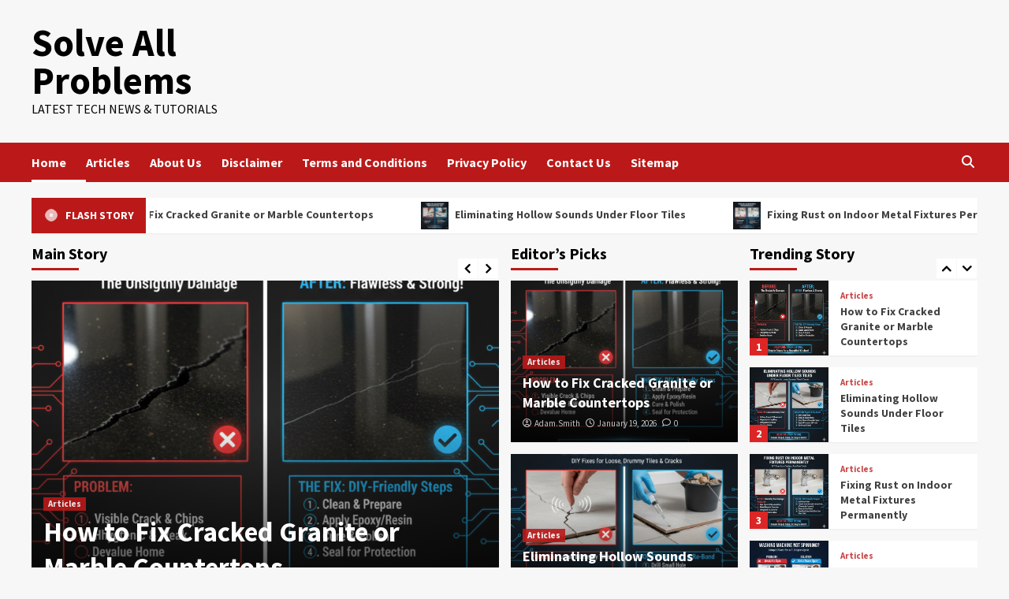

--- FILE ---
content_type: text/html; charset=UTF-8
request_url: http://solve-all-problems.info/page/106/
body_size: 9735
content:
<!doctype html><html lang="en-US"><head><meta charset="UTF-8"><meta name="viewport" content="width=device-width, initial-scale=1"><link rel="profile" href="http://gmpg.org/xfn/11"><meta name='robots' content='index, follow, max-image-preview:large, max-snippet:-1, max-video-preview:-1' /><link media="all" href="http://solve-all-problems.info/wp-content/cache/autoptimize/css/autoptimize_7ec1822ed8efc644d8131ac14518eb3a.css" rel="stylesheet"><title>Solve All Problems - Page 106 of 124 - Latest Tech News &amp; Tutorials</title><meta name="description" content="Latest Tech News &amp; Tutorials" /><link rel="canonical" href="http://solve-all-problems.info/page/106/" /><link rel="prev" href="http://solve-all-problems.info/page/105/" /><link rel="next" href="http://solve-all-problems.info/page/107/" /><meta property="og:locale" content="en_US" /><meta property="og:type" content="website" /><meta property="og:title" content="Solve All Problems" /><meta property="og:description" content="Latest Tech News &amp; Tutorials" /><meta property="og:url" content="http://solve-all-problems.info/" /><meta property="og:site_name" content="Solve All Problems" /><meta name="twitter:card" content="summary_large_image" /> <script type="application/ld+json" class="yoast-schema-graph">{"@context":"https://schema.org","@graph":[{"@type":"CollectionPage","@id":"http://solve-all-problems.info/","url":"http://solve-all-problems.info/page/106/","name":"Solve All Problems - Page 106 of 124 - Latest Tech News &amp; Tutorials","isPartOf":{"@id":"http://solve-all-problems.info/#website"},"description":"Latest Tech News &amp; Tutorials","breadcrumb":{"@id":"http://solve-all-problems.info/page/106/#breadcrumb"},"inLanguage":"en-US"},{"@type":"BreadcrumbList","@id":"http://solve-all-problems.info/page/106/#breadcrumb","itemListElement":[{"@type":"ListItem","position":1,"name":"Home"}]},{"@type":"WebSite","@id":"http://solve-all-problems.info/#website","url":"http://solve-all-problems.info/","name":"Solve All Problems","description":"Latest Tech News &amp; Tutorials","potentialAction":[{"@type":"SearchAction","target":{"@type":"EntryPoint","urlTemplate":"http://solve-all-problems.info/?s={search_term_string}"},"query-input":"required name=search_term_string"}],"inLanguage":"en-US"}]}</script> <link rel='dns-prefetch' href='//fonts.googleapis.com' /><link rel="alternate" type="application/rss+xml" title="Solve All Problems &raquo; Feed" href="http://solve-all-problems.info/feed/" /><link rel="alternate" type="application/rss+xml" title="Solve All Problems &raquo; Comments Feed" href="http://solve-all-problems.info/comments/feed/" /> <script type="text/javascript">window._wpemojiSettings = {"baseUrl":"https:\/\/s.w.org\/images\/core\/emoji\/14.0.0\/72x72\/","ext":".png","svgUrl":"https:\/\/s.w.org\/images\/core\/emoji\/14.0.0\/svg\/","svgExt":".svg","source":{"concatemoji":"https:\/\/solve-all-problems.info\/wp-includes\/js\/wp-emoji-release.min.js?ver=6.4.2"}};
/*! This file is auto-generated */
!function(i,n){var o,s,e;function c(e){try{var t={supportTests:e,timestamp:(new Date).valueOf()};sessionStorage.setItem(o,JSON.stringify(t))}catch(e){}}function p(e,t,n){e.clearRect(0,0,e.canvas.width,e.canvas.height),e.fillText(t,0,0);var t=new Uint32Array(e.getImageData(0,0,e.canvas.width,e.canvas.height).data),r=(e.clearRect(0,0,e.canvas.width,e.canvas.height),e.fillText(n,0,0),new Uint32Array(e.getImageData(0,0,e.canvas.width,e.canvas.height).data));return t.every(function(e,t){return e===r[t]})}function u(e,t,n){switch(t){case"flag":return n(e,"\ud83c\udff3\ufe0f\u200d\u26a7\ufe0f","\ud83c\udff3\ufe0f\u200b\u26a7\ufe0f")?!1:!n(e,"\ud83c\uddfa\ud83c\uddf3","\ud83c\uddfa\u200b\ud83c\uddf3")&&!n(e,"\ud83c\udff4\udb40\udc67\udb40\udc62\udb40\udc65\udb40\udc6e\udb40\udc67\udb40\udc7f","\ud83c\udff4\u200b\udb40\udc67\u200b\udb40\udc62\u200b\udb40\udc65\u200b\udb40\udc6e\u200b\udb40\udc67\u200b\udb40\udc7f");case"emoji":return!n(e,"\ud83e\udef1\ud83c\udffb\u200d\ud83e\udef2\ud83c\udfff","\ud83e\udef1\ud83c\udffb\u200b\ud83e\udef2\ud83c\udfff")}return!1}function f(e,t,n){var r="undefined"!=typeof WorkerGlobalScope&&self instanceof WorkerGlobalScope?new OffscreenCanvas(300,150):i.createElement("canvas"),a=r.getContext("2d",{willReadFrequently:!0}),o=(a.textBaseline="top",a.font="600 32px Arial",{});return e.forEach(function(e){o[e]=t(a,e,n)}),o}function t(e){var t=i.createElement("script");t.src=e,t.defer=!0,i.head.appendChild(t)}"undefined"!=typeof Promise&&(o="wpEmojiSettingsSupports",s=["flag","emoji"],n.supports={everything:!0,everythingExceptFlag:!0},e=new Promise(function(e){i.addEventListener("DOMContentLoaded",e,{once:!0})}),new Promise(function(t){var n=function(){try{var e=JSON.parse(sessionStorage.getItem(o));if("object"==typeof e&&"number"==typeof e.timestamp&&(new Date).valueOf()<e.timestamp+604800&&"object"==typeof e.supportTests)return e.supportTests}catch(e){}return null}();if(!n){if("undefined"!=typeof Worker&&"undefined"!=typeof OffscreenCanvas&&"undefined"!=typeof URL&&URL.createObjectURL&&"undefined"!=typeof Blob)try{var e="postMessage("+f.toString()+"("+[JSON.stringify(s),u.toString(),p.toString()].join(",")+"));",r=new Blob([e],{type:"text/javascript"}),a=new Worker(URL.createObjectURL(r),{name:"wpTestEmojiSupports"});return void(a.onmessage=function(e){c(n=e.data),a.terminate(),t(n)})}catch(e){}c(n=f(s,u,p))}t(n)}).then(function(e){for(var t in e)n.supports[t]=e[t],n.supports.everything=n.supports.everything&&n.supports[t],"flag"!==t&&(n.supports.everythingExceptFlag=n.supports.everythingExceptFlag&&n.supports[t]);n.supports.everythingExceptFlag=n.supports.everythingExceptFlag&&!n.supports.flag,n.DOMReady=!1,n.readyCallback=function(){n.DOMReady=!0}}).then(function(){return e}).then(function(){var e;n.supports.everything||(n.readyCallback(),(e=n.source||{}).concatemoji?t(e.concatemoji):e.wpemoji&&e.twemoji&&(t(e.twemoji),t(e.wpemoji)))}))}((window,document),window._wpemojiSettings);</script> <link rel='stylesheet' id='covernews-google-fonts-css' href='https://fonts.googleapis.com/css?family=Source%20Sans%20Pro:400,700|Lato:400,700&#038;subset=latin,latin-ext' type='text/css' media='all' /> <script type="text/javascript" src="http://solve-all-problems.info/wp-includes/js/jquery/jquery.min.js?ver=3.7.1" id="jquery-core-js"></script> <script type="text/javascript" id="jquery-js-after">jQuery(document).ready(function() {
	jQuery(".e5b2357fd6cb7573edd6e06cab413e30").click(function() {
		jQuery.post(
			"http://solve-all-problems.info/wp-admin/admin-ajax.php", {
				"action": "quick_adsense_onpost_ad_click",
				"quick_adsense_onpost_ad_index": jQuery(this).attr("data-index"),
				"quick_adsense_nonce": "5a1a5c9f0b",
			}, function(response) { }
		);
	});
});</script> <link rel="https://api.w.org/" href="http://solve-all-problems.info/wp-json/" /><link rel="EditURI" type="application/rsd+xml" title="RSD" href="http://solve-all-problems.info/xmlrpc.php?rsd" /><meta name="generator" content="WordPress 6.4.2" />  <script async src="https://www.googletagmanager.com/gtag/js?id=UA-172486747-1"></script> <script>window.dataLayer = window.dataLayer || [];
  function gtag(){dataLayer.push(arguments);}
  gtag('js', new Date());

  gtag('config', 'UA-172486747-1');</script> </head><body class="home blog paged wp-embed-responsive paged-106 hfeed default-content-layout scrollup-sticky-header aft-sticky-header aft-sticky-sidebar default aft-main-banner-slider-editors-picks-trending header-image-default align-content-left aft-and"><div id="af-preloader"><div id="loader-wrapper"><div id="loader"></div></div></div><div id="page" class="site"> <a class="skip-link screen-reader-text" href="#content">Skip to content</a><div class="header-layout-1"><header id="masthead" class="site-header"><div class="masthead-banner " data-background=""><div class="container"><div class="row"><div class="col-md-4"><div class="site-branding"><h1 class="site-title font-family-1"> <a href="http://solve-all-problems.info/" rel="home">Solve All Problems</a></h1><p class="site-description">Latest Tech News &amp; Tutorials</p></div></div><div class="col-md-8"></div></div></div></div><nav id="site-navigation" class="main-navigation"><div class="container"><div class="row"><div class="kol-12"><div class="navigation-container"><div class="main-navigation-container-items-wrapper"> <span class="toggle-menu" aria-controls="primary-menu" aria-expanded="false"> <a href="javascript:void(0)" class="aft-void-menu"> <span class="screen-reader-text">Primary Menu</span> <i class="ham"></i> </a> </span> <span class="af-mobile-site-title-wrap"><p class="site-title font-family-1"> <a href="http://solve-all-problems.info/" rel="home">Solve All Problems</a></p> </span><div class="menu main-menu"><ul id="primary-menu" class="menu"><li id="menu-item-29" class="menu-item menu-item-type-custom menu-item-object-custom current-menu-item menu-item-home menu-item-29"><a href="http://solve-all-problems.info/">Home</a></li><li id="menu-item-28" class="menu-item menu-item-type-taxonomy menu-item-object-category menu-item-28"><a href="http://solve-all-problems.info/category/articles/">Articles</a></li><li id="menu-item-22" class="menu-item menu-item-type-post_type menu-item-object-page menu-item-22"><a href="http://solve-all-problems.info/about-us/">About Us</a></li><li id="menu-item-23" class="menu-item menu-item-type-post_type menu-item-object-page menu-item-23"><a href="http://solve-all-problems.info/disclaimer/">Disclaimer</a></li><li id="menu-item-24" class="menu-item menu-item-type-post_type menu-item-object-page menu-item-24"><a href="http://solve-all-problems.info/terms-and-conditions/">Terms and Conditions</a></li><li id="menu-item-25" class="menu-item menu-item-type-post_type menu-item-object-page menu-item-privacy-policy menu-item-25"><a rel="privacy-policy" href="http://solve-all-problems.info/privacy-policy/">Privacy Policy</a></li><li id="menu-item-26" class="menu-item menu-item-type-post_type menu-item-object-page menu-item-26"><a href="http://solve-all-problems.info/contact-us/">Contact Us</a></li><li id="menu-item-27" class="menu-item menu-item-type-custom menu-item-object-custom menu-item-27"><a href="http://solve-all-problems.info/sitemap_index.xml">Sitemap</a></li></ul></div></div><div class="cart-search"><div class="af-search-wrap"><div class="search-overlay"> <a href="#" title="Search" class="search-icon"> <i class="fa fa-search"></i> </a><div class="af-search-form"><form role="search" method="get" class="search-form" action="http://solve-all-problems.info/"> <label> <span class="screen-reader-text">Search for:</span> <input type="search" class="search-field" placeholder="Search &hellip;" value="" name="s" /> </label> <input type="submit" class="search-submit" value="Search" /></form></div></div></div></div></div></div></div></div></nav></header></div><section class="af-blocks"><div class="container af-main-banner default-section-slider aft-banner-1 order-1"><div class="row"><div class="banner-exclusive-posts-wrapper clearfix"><div class="exclusive-posts"><div class="exclusive-now primary-color"><div class="alert-spinner"><div class="double-bounce1"></div><div class="double-bounce2"></div></div> <strong>Flash Story</strong></div><div class="exclusive-slides" dir="ltr"><div class='marquee flash-slide-left' data-speed='80000' data-gap='0' data-duplicated='true' data-direction='left'> <a href="http://solve-all-problems.info/2026/01/19/how-to-fix-cracked-granite-or-marble-countertops/"> <img src="http://solve-all-problems.info/wp-content/uploads/2025/12/16-150x150.png" alt="How to Fix Cracked Granite or Marble Countertops"> How to Fix Cracked Granite or Marble Countertops </a> <a href="http://solve-all-problems.info/2026/01/17/eliminating-hollow-sounds-under-floor-tiles/"> <img src="http://solve-all-problems.info/wp-content/uploads/2025/12/17-150x150.png" alt="Eliminating Hollow Sounds Under Floor Tiles"> Eliminating Hollow Sounds Under Floor Tiles </a> <a href="http://solve-all-problems.info/2026/01/14/fixing-rust-on-indoor-metal-fixtures-permanently/"> <img src="http://solve-all-problems.info/wp-content/uploads/2025/12/18-150x150.png" alt="Fixing Rust on Indoor Metal Fixtures Permanently"> Fixing Rust on Indoor Metal Fixtures Permanently </a> <a href="http://solve-all-problems.info/2026/01/12/how-to-solve-slow-washing-machine-spin-cycle-problems/"> <img src="http://solve-all-problems.info/wp-content/uploads/2025/12/19-150x150.png" alt="How to Solve Slow Washing Machine Spin Cycle Problems"> How to Solve Slow Washing Machine Spin Cycle Problems </a> <a href="http://solve-all-problems.info/2026/01/10/fixing-refrigerator-water-leakage-underneath/"> <img src="http://solve-all-problems.info/wp-content/uploads/2025/12/20-150x150.png" alt="Fixing Refrigerator Water Leakage Underneath"> Fixing Refrigerator Water Leakage Underneath </a></div></div></div></div><div class="for-main-row"><div class="main-story-wrapper col-sm-6"><h4 class="header-after1"> <span class="header-after "> Main Story </span></h4><div class="main-slider-wrapper"><div class="main-slider full-slider-mode"><figure class="slick-item"><div class="data-bg-hover data-bg-slide read-bg-img"> <a class="aft-slide-items" href="http://solve-all-problems.info/2026/01/19/how-to-fix-cracked-granite-or-marble-countertops/"> <img width="640" height="640" src="http://solve-all-problems.info/wp-content/uploads/2025/12/16.png" class="attachment-large size-large wp-post-image" alt="How to Fix Cracked Granite or Marble Countertops" decoding="async" srcset="http://solve-all-problems.info/wp-content/uploads/2025/12/16.png 1024w, http://solve-all-problems.info/wp-content/uploads/2025/12/16-300x300.png 300w, http://solve-all-problems.info/wp-content/uploads/2025/12/16-150x150.png 150w, http://solve-all-problems.info/wp-content/uploads/2025/12/16-768x768.png 768w" sizes="(max-width: 640px) 100vw, 640px" /> </a><figcaption class="slider-figcaption slider-figcaption-1"><div class="figure-categories figure-categories-bg"><ul class="cat-links"><li class="meta-category"> <a class="covernews-categories category-color-1" href="http://solve-all-problems.info/category/articles/" alt="View all posts in Articles"> Articles </a></li></ul></div><div class="title-heading"><h3 class="article-title slide-title"> <a href="http://solve-all-problems.info/2026/01/19/how-to-fix-cracked-granite-or-marble-countertops/">How to Fix Cracked Granite or Marble Countertops</a></h3></div><div class="grid-item-metadata grid-item-metadata-1"> <span class="author-links"> <span class="item-metadata posts-author"> <i class="far fa-user-circle"></i> <a href="http://solve-all-problems.info/author/adam-smith/"> Adam.Smith </a> </span> <span class="item-metadata posts-date"> <i class="far fa-clock"></i> <a href="http://solve-all-problems.info/2026/01/"> January 19, 2026 </a> </span> <span class="aft-comment-count"> <a href="http://solve-all-problems.info/2026/01/19/how-to-fix-cracked-granite-or-marble-countertops/"> <i class="far fa-comment"></i> <span class="aft-show-hover"> 0 </span> </a> </span> </span></div></figcaption></div></figure><figure class="slick-item"><div class="data-bg-hover data-bg-slide read-bg-img"> <a class="aft-slide-items" href="http://solve-all-problems.info/2026/01/17/eliminating-hollow-sounds-under-floor-tiles/"> <img width="640" height="640" src="http://solve-all-problems.info/wp-content/uploads/2025/12/17.png" class="attachment-large size-large wp-post-image" alt="Eliminating Hollow Sounds Under Floor Tiles" decoding="async" srcset="http://solve-all-problems.info/wp-content/uploads/2025/12/17.png 1024w, http://solve-all-problems.info/wp-content/uploads/2025/12/17-300x300.png 300w, http://solve-all-problems.info/wp-content/uploads/2025/12/17-150x150.png 150w, http://solve-all-problems.info/wp-content/uploads/2025/12/17-768x768.png 768w" sizes="(max-width: 640px) 100vw, 640px" /> </a><figcaption class="slider-figcaption slider-figcaption-1"><div class="figure-categories figure-categories-bg"><ul class="cat-links"><li class="meta-category"> <a class="covernews-categories category-color-1" href="http://solve-all-problems.info/category/articles/" alt="View all posts in Articles"> Articles </a></li></ul></div><div class="title-heading"><h3 class="article-title slide-title"> <a href="http://solve-all-problems.info/2026/01/17/eliminating-hollow-sounds-under-floor-tiles/">Eliminating Hollow Sounds Under Floor Tiles</a></h3></div><div class="grid-item-metadata grid-item-metadata-1"> <span class="author-links"> <span class="item-metadata posts-author"> <i class="far fa-user-circle"></i> <a href="http://solve-all-problems.info/author/adam-smith/"> Adam.Smith </a> </span> <span class="item-metadata posts-date"> <i class="far fa-clock"></i> <a href="http://solve-all-problems.info/2026/01/"> January 17, 2026 </a> </span> <span class="aft-comment-count"> <a href="http://solve-all-problems.info/2026/01/17/eliminating-hollow-sounds-under-floor-tiles/"> <i class="far fa-comment"></i> <span class="aft-show-hover"> 0 </span> </a> </span> </span></div></figcaption></div></figure><figure class="slick-item"><div class="data-bg-hover data-bg-slide read-bg-img"> <a class="aft-slide-items" href="http://solve-all-problems.info/2026/01/14/fixing-rust-on-indoor-metal-fixtures-permanently/"> <img width="640" height="640" src="http://solve-all-problems.info/wp-content/uploads/2025/12/18.png" class="attachment-large size-large wp-post-image" alt="Fixing Rust on Indoor Metal Fixtures Permanently" decoding="async" srcset="http://solve-all-problems.info/wp-content/uploads/2025/12/18.png 1024w, http://solve-all-problems.info/wp-content/uploads/2025/12/18-300x300.png 300w, http://solve-all-problems.info/wp-content/uploads/2025/12/18-150x150.png 150w, http://solve-all-problems.info/wp-content/uploads/2025/12/18-768x768.png 768w" sizes="(max-width: 640px) 100vw, 640px" /> </a><figcaption class="slider-figcaption slider-figcaption-1"><div class="figure-categories figure-categories-bg"><ul class="cat-links"><li class="meta-category"> <a class="covernews-categories category-color-1" href="http://solve-all-problems.info/category/articles/" alt="View all posts in Articles"> Articles </a></li></ul></div><div class="title-heading"><h3 class="article-title slide-title"> <a href="http://solve-all-problems.info/2026/01/14/fixing-rust-on-indoor-metal-fixtures-permanently/">Fixing Rust on Indoor Metal Fixtures Permanently</a></h3></div><div class="grid-item-metadata grid-item-metadata-1"> <span class="author-links"> <span class="item-metadata posts-author"> <i class="far fa-user-circle"></i> <a href="http://solve-all-problems.info/author/adam-smith/"> Adam.Smith </a> </span> <span class="item-metadata posts-date"> <i class="far fa-clock"></i> <a href="http://solve-all-problems.info/2026/01/"> January 14, 2026 </a> </span> <span class="aft-comment-count"> <a href="http://solve-all-problems.info/2026/01/14/fixing-rust-on-indoor-metal-fixtures-permanently/"> <i class="far fa-comment"></i> <span class="aft-show-hover"> 0 </span> </a> </span> </span></div></figcaption></div></figure><figure class="slick-item"><div class="data-bg-hover data-bg-slide read-bg-img"> <a class="aft-slide-items" href="http://solve-all-problems.info/2026/01/12/how-to-solve-slow-washing-machine-spin-cycle-problems/"> <img width="640" height="640" src="http://solve-all-problems.info/wp-content/uploads/2025/12/19.png" class="attachment-large size-large wp-post-image" alt="How to Solve Slow Washing Machine Spin Cycle Problems" decoding="async" srcset="http://solve-all-problems.info/wp-content/uploads/2025/12/19.png 1024w, http://solve-all-problems.info/wp-content/uploads/2025/12/19-300x300.png 300w, http://solve-all-problems.info/wp-content/uploads/2025/12/19-150x150.png 150w, http://solve-all-problems.info/wp-content/uploads/2025/12/19-768x768.png 768w" sizes="(max-width: 640px) 100vw, 640px" /> </a><figcaption class="slider-figcaption slider-figcaption-1"><div class="figure-categories figure-categories-bg"><ul class="cat-links"><li class="meta-category"> <a class="covernews-categories category-color-1" href="http://solve-all-problems.info/category/articles/" alt="View all posts in Articles"> Articles </a></li></ul></div><div class="title-heading"><h3 class="article-title slide-title"> <a href="http://solve-all-problems.info/2026/01/12/how-to-solve-slow-washing-machine-spin-cycle-problems/">How to Solve Slow Washing Machine Spin Cycle Problems</a></h3></div><div class="grid-item-metadata grid-item-metadata-1"> <span class="author-links"> <span class="item-metadata posts-author"> <i class="far fa-user-circle"></i> <a href="http://solve-all-problems.info/author/adam-smith/"> Adam.Smith </a> </span> <span class="item-metadata posts-date"> <i class="far fa-clock"></i> <a href="http://solve-all-problems.info/2026/01/"> January 12, 2026 </a> </span> <span class="aft-comment-count"> <a href="http://solve-all-problems.info/2026/01/12/how-to-solve-slow-washing-machine-spin-cycle-problems/"> <i class="far fa-comment"></i> <span class="aft-show-hover"> 0 </span> </a> </span> </span></div></figcaption></div></figure><figure class="slick-item"><div class="data-bg-hover data-bg-slide read-bg-img"> <a class="aft-slide-items" href="http://solve-all-problems.info/2026/01/10/fixing-refrigerator-water-leakage-underneath/"> <img width="640" height="640" src="http://solve-all-problems.info/wp-content/uploads/2025/12/20.png" class="attachment-large size-large wp-post-image" alt="Fixing Refrigerator Water Leakage Underneath" decoding="async" srcset="http://solve-all-problems.info/wp-content/uploads/2025/12/20.png 1024w, http://solve-all-problems.info/wp-content/uploads/2025/12/20-300x300.png 300w, http://solve-all-problems.info/wp-content/uploads/2025/12/20-150x150.png 150w, http://solve-all-problems.info/wp-content/uploads/2025/12/20-768x768.png 768w" sizes="(max-width: 640px) 100vw, 640px" /> </a><figcaption class="slider-figcaption slider-figcaption-1"><div class="figure-categories figure-categories-bg"><ul class="cat-links"><li class="meta-category"> <a class="covernews-categories category-color-1" href="http://solve-all-problems.info/category/articles/" alt="View all posts in Articles"> Articles </a></li></ul></div><div class="title-heading"><h3 class="article-title slide-title"> <a href="http://solve-all-problems.info/2026/01/10/fixing-refrigerator-water-leakage-underneath/">Fixing Refrigerator Water Leakage Underneath</a></h3></div><div class="grid-item-metadata grid-item-metadata-1"> <span class="author-links"> <span class="item-metadata posts-author"> <i class="far fa-user-circle"></i> <a href="http://solve-all-problems.info/author/adam-smith/"> Adam.Smith </a> </span> <span class="item-metadata posts-date"> <i class="far fa-clock"></i> <a href="http://solve-all-problems.info/2026/01/"> January 10, 2026 </a> </span> <span class="aft-comment-count"> <a href="http://solve-all-problems.info/2026/01/10/fixing-refrigerator-water-leakage-underneath/"> <i class="far fa-comment"></i> <span class="aft-show-hover"> 0 </span> </a> </span> </span></div></figcaption></div></figure></div><div class="af-main-navcontrols "></div></div></div><div class="af-main-banner-editors-picks categorized-story col-sm-3"><h4 class="header-after1"> <span class="header-after "> Editor&#8217;s Picks </span></h4><div class="featured-posts-grid i-row row"><div class="even-grid"><div class="spotlight-post" data-mh="banner-height"><figure class="featured-article"><div class="featured-article-wrapper"><div class="data-bg-hover data-bg-featured read-bg-img"> <a href="http://solve-all-problems.info/2026/01/19/how-to-fix-cracked-granite-or-marble-countertops/"> <img width="300" height="300" src="http://solve-all-problems.info/wp-content/uploads/2025/12/16-300x300.png" class="attachment-medium size-medium wp-post-image" alt="How to Fix Cracked Granite or Marble Countertops" decoding="async" srcset="http://solve-all-problems.info/wp-content/uploads/2025/12/16-300x300.png 300w, http://solve-all-problems.info/wp-content/uploads/2025/12/16-150x150.png 150w, http://solve-all-problems.info/wp-content/uploads/2025/12/16-768x768.png 768w, http://solve-all-problems.info/wp-content/uploads/2025/12/16.png 1024w" sizes="(max-width: 300px) 100vw, 300px" /> </a></div></div></figure><figcaption class="cate-fig"><div class="figure-categories figure-categories-bg"><ul class="cat-links"><li class="meta-category"> <a class="covernews-categories category-color-1" href="http://solve-all-problems.info/category/articles/" alt="View all posts in Articles"> Articles </a></li></ul></div><div class="title-heading"><h3 class="article-title article-title-2"> <a href="http://solve-all-problems.info/2026/01/19/how-to-fix-cracked-granite-or-marble-countertops/"> How to Fix Cracked Granite or Marble Countertops </a></h3></div><div class="grid-item-metadata"> <span class="author-links"> <span class="item-metadata posts-author"> <i class="far fa-user-circle"></i> <a href="http://solve-all-problems.info/author/adam-smith/"> Adam.Smith </a> </span> <span class="item-metadata posts-date"> <i class="far fa-clock"></i> <a href="http://solve-all-problems.info/2026/01/"> January 19, 2026 </a> </span> <span class="aft-comment-count"> <a href="http://solve-all-problems.info/2026/01/19/how-to-fix-cracked-granite-or-marble-countertops/"> <i class="far fa-comment"></i> <span class="aft-show-hover"> 0 </span> </a> </span> </span></div></figcaption></div></div><div class="even-grid"><div class="spotlight-post" data-mh="banner-height"><figure class="featured-article"><div class="featured-article-wrapper"><div class="data-bg-hover data-bg-featured read-bg-img"> <a href="http://solve-all-problems.info/2026/01/17/eliminating-hollow-sounds-under-floor-tiles/"> <img width="300" height="300" src="http://solve-all-problems.info/wp-content/uploads/2025/12/17-300x300.png" class="attachment-medium size-medium wp-post-image" alt="Eliminating Hollow Sounds Under Floor Tiles" decoding="async" srcset="http://solve-all-problems.info/wp-content/uploads/2025/12/17-300x300.png 300w, http://solve-all-problems.info/wp-content/uploads/2025/12/17-150x150.png 150w, http://solve-all-problems.info/wp-content/uploads/2025/12/17-768x768.png 768w, http://solve-all-problems.info/wp-content/uploads/2025/12/17.png 1024w" sizes="(max-width: 300px) 100vw, 300px" /> </a></div></div></figure><figcaption class="cate-fig"><div class="figure-categories figure-categories-bg"><ul class="cat-links"><li class="meta-category"> <a class="covernews-categories category-color-1" href="http://solve-all-problems.info/category/articles/" alt="View all posts in Articles"> Articles </a></li></ul></div><div class="title-heading"><h3 class="article-title article-title-2"> <a href="http://solve-all-problems.info/2026/01/17/eliminating-hollow-sounds-under-floor-tiles/"> Eliminating Hollow Sounds Under Floor Tiles </a></h3></div><div class="grid-item-metadata"> <span class="author-links"> <span class="item-metadata posts-author"> <i class="far fa-user-circle"></i> <a href="http://solve-all-problems.info/author/adam-smith/"> Adam.Smith </a> </span> <span class="item-metadata posts-date"> <i class="far fa-clock"></i> <a href="http://solve-all-problems.info/2026/01/"> January 17, 2026 </a> </span> <span class="aft-comment-count"> <a href="http://solve-all-problems.info/2026/01/17/eliminating-hollow-sounds-under-floor-tiles/"> <i class="far fa-comment"></i> <span class="aft-show-hover"> 0 </span> </a> </span> </span></div></figcaption></div></div></div></div><div class="trending-story col-sm-3"><h4 class="header-after1"> <span class="header-after "> Trending Story </span></h4><div class="banner-trending-posts-wrapper clearfix"><div class="trending-posts-carousel"><div class="slick-item"><figure class="carousel-image"><div class="no-gutter-col"><figure class="featured-article"><div class="featured-article-wrapper"><div class="data-bg-hover data-bg-featured read-bg-img"> <a href="http://solve-all-problems.info/2026/01/19/how-to-fix-cracked-granite-or-marble-countertops/"> <img width="150" height="150" src="http://solve-all-problems.info/wp-content/uploads/2025/12/16-150x150.png" class="attachment-thumbnail size-thumbnail wp-post-image" alt="How to Fix Cracked Granite or Marble Countertops" decoding="async" srcset="http://solve-all-problems.info/wp-content/uploads/2025/12/16-150x150.png 150w, http://solve-all-problems.info/wp-content/uploads/2025/12/16-300x300.png 300w, http://solve-all-problems.info/wp-content/uploads/2025/12/16-768x768.png 768w, http://solve-all-problems.info/wp-content/uploads/2025/12/16.png 1024w" sizes="(max-width: 150px) 100vw, 150px" /> </a></div></div> <span class="trending-no"> 1 </span></figure><figcaption><div class="figure-categories figure-categories-bg"><ul class="cat-links"><li class="meta-category"> <a class="covernews-categories category-color-1" href="http://solve-all-problems.info/category/articles/" alt="View all posts in Articles"> Articles </a></li></ul></div><div class="title-heading"><h3 class="article-title"> <a href="http://solve-all-problems.info/2026/01/19/how-to-fix-cracked-granite-or-marble-countertops/"> How to Fix Cracked Granite or Marble Countertops </a></h3></div></figcaption></div></figcaption></figure></div><div class="slick-item"><figure class="carousel-image"><div class="no-gutter-col"><figure class="featured-article"><div class="featured-article-wrapper"><div class="data-bg-hover data-bg-featured read-bg-img"> <a href="http://solve-all-problems.info/2026/01/17/eliminating-hollow-sounds-under-floor-tiles/"> <img width="150" height="150" src="http://solve-all-problems.info/wp-content/uploads/2025/12/17-150x150.png" class="attachment-thumbnail size-thumbnail wp-post-image" alt="Eliminating Hollow Sounds Under Floor Tiles" decoding="async" srcset="http://solve-all-problems.info/wp-content/uploads/2025/12/17-150x150.png 150w, http://solve-all-problems.info/wp-content/uploads/2025/12/17-300x300.png 300w, http://solve-all-problems.info/wp-content/uploads/2025/12/17-768x768.png 768w, http://solve-all-problems.info/wp-content/uploads/2025/12/17.png 1024w" sizes="(max-width: 150px) 100vw, 150px" /> </a></div></div> <span class="trending-no"> 2 </span></figure><figcaption><div class="figure-categories figure-categories-bg"><ul class="cat-links"><li class="meta-category"> <a class="covernews-categories category-color-1" href="http://solve-all-problems.info/category/articles/" alt="View all posts in Articles"> Articles </a></li></ul></div><div class="title-heading"><h3 class="article-title"> <a href="http://solve-all-problems.info/2026/01/17/eliminating-hollow-sounds-under-floor-tiles/"> Eliminating Hollow Sounds Under Floor Tiles </a></h3></div></figcaption></div></figcaption></figure></div><div class="slick-item"><figure class="carousel-image"><div class="no-gutter-col"><figure class="featured-article"><div class="featured-article-wrapper"><div class="data-bg-hover data-bg-featured read-bg-img"> <a href="http://solve-all-problems.info/2026/01/14/fixing-rust-on-indoor-metal-fixtures-permanently/"> <img width="150" height="150" src="http://solve-all-problems.info/wp-content/uploads/2025/12/18-150x150.png" class="attachment-thumbnail size-thumbnail wp-post-image" alt="Fixing Rust on Indoor Metal Fixtures Permanently" decoding="async" srcset="http://solve-all-problems.info/wp-content/uploads/2025/12/18-150x150.png 150w, http://solve-all-problems.info/wp-content/uploads/2025/12/18-300x300.png 300w, http://solve-all-problems.info/wp-content/uploads/2025/12/18-768x768.png 768w, http://solve-all-problems.info/wp-content/uploads/2025/12/18.png 1024w" sizes="(max-width: 150px) 100vw, 150px" /> </a></div></div> <span class="trending-no"> 3 </span></figure><figcaption><div class="figure-categories figure-categories-bg"><ul class="cat-links"><li class="meta-category"> <a class="covernews-categories category-color-1" href="http://solve-all-problems.info/category/articles/" alt="View all posts in Articles"> Articles </a></li></ul></div><div class="title-heading"><h3 class="article-title"> <a href="http://solve-all-problems.info/2026/01/14/fixing-rust-on-indoor-metal-fixtures-permanently/"> Fixing Rust on Indoor Metal Fixtures Permanently </a></h3></div></figcaption></div></figcaption></figure></div><div class="slick-item"><figure class="carousel-image"><div class="no-gutter-col"><figure class="featured-article"><div class="featured-article-wrapper"><div class="data-bg-hover data-bg-featured read-bg-img"> <a href="http://solve-all-problems.info/2026/01/12/how-to-solve-slow-washing-machine-spin-cycle-problems/"> <img width="150" height="150" src="http://solve-all-problems.info/wp-content/uploads/2025/12/19-150x150.png" class="attachment-thumbnail size-thumbnail wp-post-image" alt="How to Solve Slow Washing Machine Spin Cycle Problems" decoding="async" srcset="http://solve-all-problems.info/wp-content/uploads/2025/12/19-150x150.png 150w, http://solve-all-problems.info/wp-content/uploads/2025/12/19-300x300.png 300w, http://solve-all-problems.info/wp-content/uploads/2025/12/19-768x768.png 768w, http://solve-all-problems.info/wp-content/uploads/2025/12/19.png 1024w" sizes="(max-width: 150px) 100vw, 150px" /> </a></div></div> <span class="trending-no"> 4 </span></figure><figcaption><div class="figure-categories figure-categories-bg"><ul class="cat-links"><li class="meta-category"> <a class="covernews-categories category-color-1" href="http://solve-all-problems.info/category/articles/" alt="View all posts in Articles"> Articles </a></li></ul></div><div class="title-heading"><h3 class="article-title"> <a href="http://solve-all-problems.info/2026/01/12/how-to-solve-slow-washing-machine-spin-cycle-problems/"> How to Solve Slow Washing Machine Spin Cycle Problems </a></h3></div></figcaption></div></figcaption></figure></div><div class="slick-item"><figure class="carousel-image"><div class="no-gutter-col"><figure class="featured-article"><div class="featured-article-wrapper"><div class="data-bg-hover data-bg-featured read-bg-img"> <a href="http://solve-all-problems.info/2026/01/10/fixing-refrigerator-water-leakage-underneath/"> <img width="150" height="150" src="http://solve-all-problems.info/wp-content/uploads/2025/12/20-150x150.png" class="attachment-thumbnail size-thumbnail wp-post-image" alt="Fixing Refrigerator Water Leakage Underneath" decoding="async" srcset="http://solve-all-problems.info/wp-content/uploads/2025/12/20-150x150.png 150w, http://solve-all-problems.info/wp-content/uploads/2025/12/20-300x300.png 300w, http://solve-all-problems.info/wp-content/uploads/2025/12/20-768x768.png 768w, http://solve-all-problems.info/wp-content/uploads/2025/12/20.png 1024w" sizes="(max-width: 150px) 100vw, 150px" /> </a></div></div> <span class="trending-no"> 5 </span></figure><figcaption><div class="figure-categories figure-categories-bg"><ul class="cat-links"><li class="meta-category"> <a class="covernews-categories category-color-1" href="http://solve-all-problems.info/category/articles/" alt="View all posts in Articles"> Articles </a></li></ul></div><div class="title-heading"><h3 class="article-title"> <a href="http://solve-all-problems.info/2026/01/10/fixing-refrigerator-water-leakage-underneath/"> Fixing Refrigerator Water Leakage Underneath </a></h3></div></figcaption></div></figcaption></figure></div></div><div class="af-trending-navcontrols "></div></div></div></div></div></div><div class="container container-full-width"><div class="row"><div class="af-main-banner-featured-posts grid-layout"><h4 class="header-after1 "> <span class="header-after "> Featured Story </span></h4><div class="featured-posts-grid"><div class="row"><div class="col-sm-15"><div class="spotlight-post" data-mh="banner-height"><figure class="featured-article"><div class="featured-article-wrapper"><div class="data-bg-hover data-bg-featured read-bg-img"> <a href="http://solve-all-problems.info/2026/01/19/how-to-fix-cracked-granite-or-marble-countertops/"> <img width="300" height="300" src="http://solve-all-problems.info/wp-content/uploads/2025/12/16-300x300.png" class="attachment-medium size-medium wp-post-image" alt="How to Fix Cracked Granite or Marble Countertops" decoding="async" srcset="http://solve-all-problems.info/wp-content/uploads/2025/12/16-300x300.png 300w, http://solve-all-problems.info/wp-content/uploads/2025/12/16-150x150.png 150w, http://solve-all-problems.info/wp-content/uploads/2025/12/16-768x768.png 768w, http://solve-all-problems.info/wp-content/uploads/2025/12/16.png 1024w" sizes="(max-width: 300px) 100vw, 300px" /> </a></div><div class="figure-categories figure-categories-bg"><ul class="cat-links"><li class="meta-category"> <a class="covernews-categories category-color-1" href="http://solve-all-problems.info/category/articles/" alt="View all posts in Articles"> Articles </a></li></ul></div></div></figure><figcaption><div class="title-heading"><h3 class="article-title article-title-1"> <a href="http://solve-all-problems.info/2026/01/19/how-to-fix-cracked-granite-or-marble-countertops/"> How to Fix Cracked Granite or Marble Countertops </a></h3></div><div class="grid-item-metadata"> <span class="author-links"> <span class="item-metadata posts-author"> <i class="far fa-user-circle"></i> <a href="http://solve-all-problems.info/author/adam-smith/"> Adam.Smith </a> </span> <span class="item-metadata posts-date"> <i class="far fa-clock"></i> <a href="http://solve-all-problems.info/2026/01/"> January 19, 2026 </a> </span> <span class="aft-comment-count"> <a href="http://solve-all-problems.info/2026/01/19/how-to-fix-cracked-granite-or-marble-countertops/"> <i class="far fa-comment"></i> <span class="aft-show-hover"> 0 </span> </a> </span> </span></div></figcaption></div></div><div class="col-sm-15"><div class="spotlight-post" data-mh="banner-height"><figure class="featured-article"><div class="featured-article-wrapper"><div class="data-bg-hover data-bg-featured read-bg-img"> <a href="http://solve-all-problems.info/2026/01/17/eliminating-hollow-sounds-under-floor-tiles/"> <img width="300" height="300" src="http://solve-all-problems.info/wp-content/uploads/2025/12/17-300x300.png" class="attachment-medium size-medium wp-post-image" alt="Eliminating Hollow Sounds Under Floor Tiles" decoding="async" srcset="http://solve-all-problems.info/wp-content/uploads/2025/12/17-300x300.png 300w, http://solve-all-problems.info/wp-content/uploads/2025/12/17-150x150.png 150w, http://solve-all-problems.info/wp-content/uploads/2025/12/17-768x768.png 768w, http://solve-all-problems.info/wp-content/uploads/2025/12/17.png 1024w" sizes="(max-width: 300px) 100vw, 300px" /> </a></div><div class="figure-categories figure-categories-bg"><ul class="cat-links"><li class="meta-category"> <a class="covernews-categories category-color-1" href="http://solve-all-problems.info/category/articles/" alt="View all posts in Articles"> Articles </a></li></ul></div></div></figure><figcaption><div class="title-heading"><h3 class="article-title article-title-1"> <a href="http://solve-all-problems.info/2026/01/17/eliminating-hollow-sounds-under-floor-tiles/"> Eliminating Hollow Sounds Under Floor Tiles </a></h3></div><div class="grid-item-metadata"> <span class="author-links"> <span class="item-metadata posts-author"> <i class="far fa-user-circle"></i> <a href="http://solve-all-problems.info/author/adam-smith/"> Adam.Smith </a> </span> <span class="item-metadata posts-date"> <i class="far fa-clock"></i> <a href="http://solve-all-problems.info/2026/01/"> January 17, 2026 </a> </span> <span class="aft-comment-count"> <a href="http://solve-all-problems.info/2026/01/17/eliminating-hollow-sounds-under-floor-tiles/"> <i class="far fa-comment"></i> <span class="aft-show-hover"> 0 </span> </a> </span> </span></div></figcaption></div></div><div class="col-sm-15"><div class="spotlight-post" data-mh="banner-height"><figure class="featured-article"><div class="featured-article-wrapper"><div class="data-bg-hover data-bg-featured read-bg-img"> <a href="http://solve-all-problems.info/2026/01/14/fixing-rust-on-indoor-metal-fixtures-permanently/"> <img width="300" height="300" src="http://solve-all-problems.info/wp-content/uploads/2025/12/18-300x300.png" class="attachment-medium size-medium wp-post-image" alt="Fixing Rust on Indoor Metal Fixtures Permanently" decoding="async" srcset="http://solve-all-problems.info/wp-content/uploads/2025/12/18-300x300.png 300w, http://solve-all-problems.info/wp-content/uploads/2025/12/18-150x150.png 150w, http://solve-all-problems.info/wp-content/uploads/2025/12/18-768x768.png 768w, http://solve-all-problems.info/wp-content/uploads/2025/12/18.png 1024w" sizes="(max-width: 300px) 100vw, 300px" /> </a></div><div class="figure-categories figure-categories-bg"><ul class="cat-links"><li class="meta-category"> <a class="covernews-categories category-color-1" href="http://solve-all-problems.info/category/articles/" alt="View all posts in Articles"> Articles </a></li></ul></div></div></figure><figcaption><div class="title-heading"><h3 class="article-title article-title-1"> <a href="http://solve-all-problems.info/2026/01/14/fixing-rust-on-indoor-metal-fixtures-permanently/"> Fixing Rust on Indoor Metal Fixtures Permanently </a></h3></div><div class="grid-item-metadata"> <span class="author-links"> <span class="item-metadata posts-author"> <i class="far fa-user-circle"></i> <a href="http://solve-all-problems.info/author/adam-smith/"> Adam.Smith </a> </span> <span class="item-metadata posts-date"> <i class="far fa-clock"></i> <a href="http://solve-all-problems.info/2026/01/"> January 14, 2026 </a> </span> <span class="aft-comment-count"> <a href="http://solve-all-problems.info/2026/01/14/fixing-rust-on-indoor-metal-fixtures-permanently/"> <i class="far fa-comment"></i> <span class="aft-show-hover"> 0 </span> </a> </span> </span></div></figcaption></div></div><div class="col-sm-15"><div class="spotlight-post" data-mh="banner-height"><figure class="featured-article"><div class="featured-article-wrapper"><div class="data-bg-hover data-bg-featured read-bg-img"> <a href="http://solve-all-problems.info/2026/01/12/how-to-solve-slow-washing-machine-spin-cycle-problems/"> <img width="300" height="300" src="http://solve-all-problems.info/wp-content/uploads/2025/12/19-300x300.png" class="attachment-medium size-medium wp-post-image" alt="How to Solve Slow Washing Machine Spin Cycle Problems" decoding="async" srcset="http://solve-all-problems.info/wp-content/uploads/2025/12/19-300x300.png 300w, http://solve-all-problems.info/wp-content/uploads/2025/12/19-150x150.png 150w, http://solve-all-problems.info/wp-content/uploads/2025/12/19-768x768.png 768w, http://solve-all-problems.info/wp-content/uploads/2025/12/19.png 1024w" sizes="(max-width: 300px) 100vw, 300px" /> </a></div><div class="figure-categories figure-categories-bg"><ul class="cat-links"><li class="meta-category"> <a class="covernews-categories category-color-1" href="http://solve-all-problems.info/category/articles/" alt="View all posts in Articles"> Articles </a></li></ul></div></div></figure><figcaption><div class="title-heading"><h3 class="article-title article-title-1"> <a href="http://solve-all-problems.info/2026/01/12/how-to-solve-slow-washing-machine-spin-cycle-problems/"> How to Solve Slow Washing Machine Spin Cycle Problems </a></h3></div><div class="grid-item-metadata"> <span class="author-links"> <span class="item-metadata posts-author"> <i class="far fa-user-circle"></i> <a href="http://solve-all-problems.info/author/adam-smith/"> Adam.Smith </a> </span> <span class="item-metadata posts-date"> <i class="far fa-clock"></i> <a href="http://solve-all-problems.info/2026/01/"> January 12, 2026 </a> </span> <span class="aft-comment-count"> <a href="http://solve-all-problems.info/2026/01/12/how-to-solve-slow-washing-machine-spin-cycle-problems/"> <i class="far fa-comment"></i> <span class="aft-show-hover"> 0 </span> </a> </span> </span></div></figcaption></div></div><div class="col-sm-15"><div class="spotlight-post" data-mh="banner-height"><figure class="featured-article"><div class="featured-article-wrapper"><div class="data-bg-hover data-bg-featured read-bg-img"> <a href="http://solve-all-problems.info/2026/01/10/fixing-refrigerator-water-leakage-underneath/"> <img width="300" height="300" src="http://solve-all-problems.info/wp-content/uploads/2025/12/20-300x300.png" class="attachment-medium size-medium wp-post-image" alt="Fixing Refrigerator Water Leakage Underneath" decoding="async" srcset="http://solve-all-problems.info/wp-content/uploads/2025/12/20-300x300.png 300w, http://solve-all-problems.info/wp-content/uploads/2025/12/20-150x150.png 150w, http://solve-all-problems.info/wp-content/uploads/2025/12/20-768x768.png 768w, http://solve-all-problems.info/wp-content/uploads/2025/12/20.png 1024w" sizes="(max-width: 300px) 100vw, 300px" /> </a></div><div class="figure-categories figure-categories-bg"><ul class="cat-links"><li class="meta-category"> <a class="covernews-categories category-color-1" href="http://solve-all-problems.info/category/articles/" alt="View all posts in Articles"> Articles </a></li></ul></div></div></figure><figcaption><div class="title-heading"><h3 class="article-title article-title-1"> <a href="http://solve-all-problems.info/2026/01/10/fixing-refrigerator-water-leakage-underneath/"> Fixing Refrigerator Water Leakage Underneath </a></h3></div><div class="grid-item-metadata"> <span class="author-links"> <span class="item-metadata posts-author"> <i class="far fa-user-circle"></i> <a href="http://solve-all-problems.info/author/adam-smith/"> Adam.Smith </a> </span> <span class="item-metadata posts-date"> <i class="far fa-clock"></i> <a href="http://solve-all-problems.info/2026/01/"> January 10, 2026 </a> </span> <span class="aft-comment-count"> <a href="http://solve-all-problems.info/2026/01/10/fixing-refrigerator-water-leakage-underneath/"> <i class="far fa-comment"></i> <span class="aft-show-hover"> 0 </span> </a> </span> </span></div></figcaption></div></div></div></div></div></div></div></section><div id="content" class="container"><section class="section-block-upper row"><div id="primary" class="content-area"><main id="main" class="site-main"><div class="row"><div id="aft-inner-row"><article id="post-378" class="col-lg-4 col-sm-4 col-md-4 latest-posts-grid post-378 post type-post status-publish format-standard has-post-thumbnail hentry category-articles"                 data-mh="archive-layout-grid"><div class="align-items-center has-post-image"><div class="spotlight-post"><figure class="categorised-article inside-img"><div class="categorised-article-wrapper"><div class="data-bg-hover data-bg-categorised read-bg-img"> <a href="http://solve-all-problems.info/2021/01/14/hoe-een-robot-te-bouwen-met-raspberry-pi/"> <img width="300" height="168" src="http://solve-all-problems.info/wp-content/uploads/2021/01/Hoe-een-robot-te-bouwen-met-Raspberry-Pi-300x168.jpg" class="attachment-medium size-medium wp-post-image" alt="Hoe een robot te bouwen met Raspberry Pi" decoding="async" loading="lazy" srcset="http://solve-all-problems.info/wp-content/uploads/2021/01/Hoe-een-robot-te-bouwen-met-Raspberry-Pi-300x168.jpg 300w, http://solve-all-problems.info/wp-content/uploads/2021/01/Hoe-een-robot-te-bouwen-met-Raspberry-Pi-1024x575.jpg 1024w, http://solve-all-problems.info/wp-content/uploads/2021/01/Hoe-een-robot-te-bouwen-met-Raspberry-Pi-768x431.jpg 768w, http://solve-all-problems.info/wp-content/uploads/2021/01/Hoe-een-robot-te-bouwen-met-Raspberry-Pi.jpg 1197w" sizes="(max-width: 300px) 100vw, 300px" /> </a></div><div class="figure-categories figure-categories-bg"><ul class="cat-links"><li class="meta-category"> <a class="covernews-categories category-color-1" href="http://solve-all-problems.info/category/articles/" alt="View all posts in Articles"> Articles </a></li></ul></div></div></figure><figcaption><h3 class="article-title article-title-1"> <a href="http://solve-all-problems.info/2021/01/14/hoe-een-robot-te-bouwen-met-raspberry-pi/"> Hoe een robot te bouwen met Raspberry Pi </a></h3><div class="grid-item-metadata"> <span class="author-links"> <span class="item-metadata posts-author"> <i class="far fa-user-circle"></i> <a href="http://solve-all-problems.info/author/234786bx13/"> Ahmad Jubail </a> </span> <span class="item-metadata posts-date"> <i class="far fa-clock"></i> <a href="http://solve-all-problems.info/2021/01/"> January 14, 2021 </a> </span> <span class="aft-comment-count"> <a href="http://solve-all-problems.info/2021/01/14/hoe-een-robot-te-bouwen-met-raspberry-pi/"> <i class="far fa-comment"></i> <span class="aft-show-hover"> 0 </span> </a> </span> </span></div><div class="full-item-discription"><div class="post-description"><p>Robotica is een opwindende manier om mensen kennis te laten maken met programmeren, maar het kan soms ook een beetje...</p><div class="aft-readmore-wrapper"><a href="http://solve-all-problems.info/2021/01/14/hoe-een-robot-te-bouwen-met-raspberry-pi/" class="aft-readmore">Read More</a></div></div></div></figcaption></div></div></article><article id="post-375" class="col-lg-4 col-sm-4 col-md-4 latest-posts-grid post-375 post type-post status-publish format-standard has-post-thumbnail hentry category-articles"                 data-mh="archive-layout-grid"><div class="align-items-center has-post-image"><div class="spotlight-post"><figure class="categorised-article inside-img"><div class="categorised-article-wrapper"><div class="data-bg-hover data-bg-categorised read-bg-img"> <a href="http://solve-all-problems.info/2021/01/12/hoe-u-een-microsoft-account-aanmaakt/"> <img width="300" height="169" src="http://solve-all-problems.info/wp-content/uploads/2021/01/Hoe-u-een-Microsoft-account-aanmaakt-300x169.jpg" class="attachment-medium size-medium wp-post-image" alt="Hoe u een Microsoft-account aanmaakt" decoding="async" loading="lazy" srcset="http://solve-all-problems.info/wp-content/uploads/2021/01/Hoe-u-een-Microsoft-account-aanmaakt-300x169.jpg 300w, http://solve-all-problems.info/wp-content/uploads/2021/01/Hoe-u-een-Microsoft-account-aanmaakt-1024x576.jpg 1024w, http://solve-all-problems.info/wp-content/uploads/2021/01/Hoe-u-een-Microsoft-account-aanmaakt-768x432.jpg 768w, http://solve-all-problems.info/wp-content/uploads/2021/01/Hoe-u-een-Microsoft-account-aanmaakt.jpg 1200w" sizes="(max-width: 300px) 100vw, 300px" /> </a></div><div class="figure-categories figure-categories-bg"><ul class="cat-links"><li class="meta-category"> <a class="covernews-categories category-color-1" href="http://solve-all-problems.info/category/articles/" alt="View all posts in Articles"> Articles </a></li></ul></div></div></figure><figcaption><h3 class="article-title article-title-1"> <a href="http://solve-all-problems.info/2021/01/12/hoe-u-een-microsoft-account-aanmaakt/"> Hoe u een Microsoft-account aanmaakt </a></h3><div class="grid-item-metadata"> <span class="author-links"> <span class="item-metadata posts-author"> <i class="far fa-user-circle"></i> <a href="http://solve-all-problems.info/author/234786bx13/"> Ahmad Jubail </a> </span> <span class="item-metadata posts-date"> <i class="far fa-clock"></i> <a href="http://solve-all-problems.info/2021/01/"> January 12, 2021 </a> </span> <span class="aft-comment-count"> <a href="http://solve-all-problems.info/2021/01/12/hoe-u-een-microsoft-account-aanmaakt/"> <i class="far fa-comment"></i> <span class="aft-show-hover"> 0 </span> </a> </span> </span></div><div class="full-item-discription"><div class="post-description"><p>Dus je hebt een glimmende nieuwe Windows 10- laptop of -tablet gekocht . Het is uitgepakt, aangesloten en zacht neuriënd....</p><div class="aft-readmore-wrapper"><a href="http://solve-all-problems.info/2021/01/12/hoe-u-een-microsoft-account-aanmaakt/" class="aft-readmore">Read More</a></div></div></div></figcaption></div></div></article><article id="post-372" class="col-lg-4 col-sm-4 col-md-4 latest-posts-grid post-372 post type-post status-publish format-standard has-post-thumbnail hentry category-articles"                 data-mh="archive-layout-grid"><div class="align-items-center has-post-image"><div class="spotlight-post"><figure class="categorised-article inside-img"><div class="categorised-article-wrapper"><div class="data-bg-hover data-bg-categorised read-bg-img"> <a href="http://solve-all-problems.info/2021/01/10/de-ultieme-gids-voor-android-gegevensherstel/"> <img width="300" height="169" src="http://solve-all-problems.info/wp-content/uploads/2021/01/De-ultieme-gids-voor-Android-gegevensherstel-300x169.jpg" class="attachment-medium size-medium wp-post-image" alt="De ultieme gids voor Android-gegevensherstel" decoding="async" loading="lazy" srcset="http://solve-all-problems.info/wp-content/uploads/2021/01/De-ultieme-gids-voor-Android-gegevensherstel-300x169.jpg 300w, http://solve-all-problems.info/wp-content/uploads/2021/01/De-ultieme-gids-voor-Android-gegevensherstel-768x432.jpg 768w, http://solve-all-problems.info/wp-content/uploads/2021/01/De-ultieme-gids-voor-Android-gegevensherstel.jpg 900w" sizes="(max-width: 300px) 100vw, 300px" /> </a></div><div class="figure-categories figure-categories-bg"><ul class="cat-links"><li class="meta-category"> <a class="covernews-categories category-color-1" href="http://solve-all-problems.info/category/articles/" alt="View all posts in Articles"> Articles </a></li></ul></div></div></figure><figcaption><h3 class="article-title article-title-1"> <a href="http://solve-all-problems.info/2021/01/10/de-ultieme-gids-voor-android-gegevensherstel/"> De ultieme gids voor Android-gegevensherstel </a></h3><div class="grid-item-metadata"> <span class="author-links"> <span class="item-metadata posts-author"> <i class="far fa-user-circle"></i> <a href="http://solve-all-problems.info/author/234786bx13/"> Ahmad Jubail </a> </span> <span class="item-metadata posts-date"> <i class="far fa-clock"></i> <a href="http://solve-all-problems.info/2021/01/"> January 10, 2021 </a> </span> <span class="aft-comment-count"> <a href="http://solve-all-problems.info/2021/01/10/de-ultieme-gids-voor-android-gegevensherstel/"> <i class="far fa-comment"></i> <span class="aft-show-hover"> 0 </span> </a> </span> </span></div><div class="full-item-discription"><div class="post-description"><p>Hoe verwijderde bestanden in Android te herstellen Het is een vreselijk gevoel als je je realiseert dat je iets hebt...</p><div class="aft-readmore-wrapper"><a href="http://solve-all-problems.info/2021/01/10/de-ultieme-gids-voor-android-gegevensherstel/" class="aft-readmore">Read More</a></div></div></div></figcaption></div></div></article><article id="post-369" class="col-lg-4 col-sm-4 col-md-4 latest-posts-grid post-369 post type-post status-publish format-standard has-post-thumbnail hentry category-articles"                 data-mh="archive-layout-grid"><div class="align-items-center has-post-image"><div class="spotlight-post"><figure class="categorised-article inside-img"><div class="categorised-article-wrapper"><div class="data-bg-hover data-bg-categorised read-bg-img"> <a href="http://solve-all-problems.info/2021/01/05/bestanden-archiveren-met-tar-in-de-linux-terminal/"> <img width="300" height="169" src="http://solve-all-problems.info/wp-content/uploads/2021/01/Bestanden-archiveren-met-Tar-in-de-Linux-terminal-300x169.jpg" class="attachment-medium size-medium wp-post-image" alt="Bestanden archiveren met Tar in de Linux-terminal" decoding="async" loading="lazy" srcset="http://solve-all-problems.info/wp-content/uploads/2021/01/Bestanden-archiveren-met-Tar-in-de-Linux-terminal-300x169.jpg 300w, http://solve-all-problems.info/wp-content/uploads/2021/01/Bestanden-archiveren-met-Tar-in-de-Linux-terminal.jpg 320w" sizes="(max-width: 300px) 100vw, 300px" /> </a></div><div class="figure-categories figure-categories-bg"><ul class="cat-links"><li class="meta-category"> <a class="covernews-categories category-color-1" href="http://solve-all-problems.info/category/articles/" alt="View all posts in Articles"> Articles </a></li></ul></div></div></figure><figcaption><h3 class="article-title article-title-1"> <a href="http://solve-all-problems.info/2021/01/05/bestanden-archiveren-met-tar-in-de-linux-terminal/"> Bestanden archiveren met Tar in de Linux-terminal </a></h3><div class="grid-item-metadata"> <span class="author-links"> <span class="item-metadata posts-author"> <i class="far fa-user-circle"></i> <a href="http://solve-all-problems.info/author/234786bx13/"> Ahmad Jubail </a> </span> <span class="item-metadata posts-date"> <i class="far fa-clock"></i> <a href="http://solve-all-problems.info/2021/01/"> January 5, 2021 </a> </span> <span class="aft-comment-count"> <a href="http://solve-all-problems.info/2021/01/05/bestanden-archiveren-met-tar-in-de-linux-terminal/"> <i class="far fa-comment"></i> <span class="aft-show-hover"> 0 </span> </a> </span> </span></div><div class="full-item-discription"><div class="post-description"><p>De meeste mensen zijn waarschijnlijk redelijk bekend met het maken, verzenden of ontvangen van zip-bestanden. Zip neemt een verzameling bestanden...</p><div class="aft-readmore-wrapper"><a href="http://solve-all-problems.info/2021/01/05/bestanden-archiveren-met-tar-in-de-linux-terminal/" class="aft-readmore">Read More</a></div></div></div></figcaption></div></div></article><article id="post-366" class="col-lg-4 col-sm-4 col-md-4 latest-posts-grid post-366 post type-post status-publish format-standard has-post-thumbnail hentry category-articles"                 data-mh="archive-layout-grid"><div class="align-items-center has-post-image"><div class="spotlight-post"><figure class="categorised-article inside-img"><div class="categorised-article-wrapper"><div class="data-bg-hover data-bg-categorised read-bg-img"> <a href="http://solve-all-problems.info/2020/12/28/zo-gebruik-je-een-wearable-tips-om-het-meeste-uit-je-smartwatch-of-fitnesstracker-te-halen/"> <img width="300" height="169" src="http://solve-all-problems.info/wp-content/uploads/2020/12/Zo-gebruik-je-een-wearable-tips-om-het-meeste-uit-je-smartwatch-of-fitnesstracker-te-halen-300x169.jpeg" class="attachment-medium size-medium wp-post-image" alt="Zo gebruik je een wearable: tips om het meeste uit je smartwatch of fitnesstracker te halen" decoding="async" loading="lazy" srcset="http://solve-all-problems.info/wp-content/uploads/2020/12/Zo-gebruik-je-een-wearable-tips-om-het-meeste-uit-je-smartwatch-of-fitnesstracker-te-halen-300x169.jpeg 300w, http://solve-all-problems.info/wp-content/uploads/2020/12/Zo-gebruik-je-een-wearable-tips-om-het-meeste-uit-je-smartwatch-of-fitnesstracker-te-halen.jpeg 320w" sizes="(max-width: 300px) 100vw, 300px" /> </a></div><div class="figure-categories figure-categories-bg"><ul class="cat-links"><li class="meta-category"> <a class="covernews-categories category-color-1" href="http://solve-all-problems.info/category/articles/" alt="View all posts in Articles"> Articles </a></li></ul></div></div></figure><figcaption><h3 class="article-title article-title-1"> <a href="http://solve-all-problems.info/2020/12/28/zo-gebruik-je-een-wearable-tips-om-het-meeste-uit-je-smartwatch-of-fitnesstracker-te-halen/"> Zo gebruik je een wearable: tips om het meeste uit je smartwatch of fitnesstracker te halen </a></h3><div class="grid-item-metadata"> <span class="author-links"> <span class="item-metadata posts-author"> <i class="far fa-user-circle"></i> <a href="http://solve-all-problems.info/author/234786bx13/"> Ahmad Jubail </a> </span> <span class="item-metadata posts-date"> <i class="far fa-clock"></i> <a href="http://solve-all-problems.info/2020/12/"> December 28, 2020 </a> </span> <span class="aft-comment-count"> <a href="http://solve-all-problems.info/2020/12/28/zo-gebruik-je-een-wearable-tips-om-het-meeste-uit-je-smartwatch-of-fitnesstracker-te-halen/"> <i class="far fa-comment"></i> <span class="aft-show-hover"> 0 </span> </a> </span> </span></div><div class="full-item-discription"><div class="post-description"><p>Je hebt een nieuwe fitnesstracker of smartwatch voor Kerstmis. Super goed! Wat nu? Of je nu de nieuwste Apple Watch...</p><div class="aft-readmore-wrapper"><a href="http://solve-all-problems.info/2020/12/28/zo-gebruik-je-een-wearable-tips-om-het-meeste-uit-je-smartwatch-of-fitnesstracker-te-halen/" class="aft-readmore">Read More</a></div></div></div></figcaption></div></div></article><article id="post-363" class="col-lg-4 col-sm-4 col-md-4 latest-posts-grid post-363 post type-post status-publish format-standard has-post-thumbnail hentry category-articles"                 data-mh="archive-layout-grid"><div class="align-items-center has-post-image"><div class="spotlight-post"><figure class="categorised-article inside-img"><div class="categorised-article-wrapper"><div class="data-bg-hover data-bg-categorised read-bg-img"> <a href="http://solve-all-problems.info/2020/12/25/hoe-automatisch-aanvullen-op-mac-te-wijzigen/"> <img width="300" height="169" src="http://solve-all-problems.info/wp-content/uploads/2020/12/Hoe-automatisch-aanvullen-op-Mac-te-wijzigen-300x169.jpg" class="attachment-medium size-medium wp-post-image" alt="Hoe automatisch aanvullen op Mac te wijzigen" decoding="async" loading="lazy" srcset="http://solve-all-problems.info/wp-content/uploads/2020/12/Hoe-automatisch-aanvullen-op-Mac-te-wijzigen-300x169.jpg 300w, http://solve-all-problems.info/wp-content/uploads/2020/12/Hoe-automatisch-aanvullen-op-Mac-te-wijzigen-1024x576.jpg 1024w, http://solve-all-problems.info/wp-content/uploads/2020/12/Hoe-automatisch-aanvullen-op-Mac-te-wijzigen-768x432.jpg 768w, http://solve-all-problems.info/wp-content/uploads/2020/12/Hoe-automatisch-aanvullen-op-Mac-te-wijzigen.jpg 1067w" sizes="(max-width: 300px) 100vw, 300px" /> </a></div><div class="figure-categories figure-categories-bg"><ul class="cat-links"><li class="meta-category"> <a class="covernews-categories category-color-1" href="http://solve-all-problems.info/category/articles/" alt="View all posts in Articles"> Articles </a></li></ul></div></div></figure><figcaption><h3 class="article-title article-title-1"> <a href="http://solve-all-problems.info/2020/12/25/hoe-automatisch-aanvullen-op-mac-te-wijzigen/"> Hoe automatisch aanvullen op Mac te wijzigen </a></h3><div class="grid-item-metadata"> <span class="author-links"> <span class="item-metadata posts-author"> <i class="far fa-user-circle"></i> <a href="http://solve-all-problems.info/author/234786bx13/"> Ahmad Jubail </a> </span> <span class="item-metadata posts-date"> <i class="far fa-clock"></i> <a href="http://solve-all-problems.info/2020/12/"> December 25, 2020 </a> </span> <span class="aft-comment-count"> <a href="http://solve-all-problems.info/2020/12/25/hoe-automatisch-aanvullen-op-mac-te-wijzigen/"> <i class="far fa-comment"></i> <span class="aft-show-hover"> 0 </span> </a> </span> </span></div><div class="full-item-discription"><div class="post-description"><p>Heb je een technische vraag over Apple, Mac of iOS? We hebben het antwoord. Deze keer hebben we een lezer...</p><div class="aft-readmore-wrapper"><a href="http://solve-all-problems.info/2020/12/25/hoe-automatisch-aanvullen-op-mac-te-wijzigen/" class="aft-readmore">Read More</a></div></div></div></figcaption></div></div></article></div><div class="col col-ten"><div class="covernews-pagination"><nav class="navigation pagination" aria-label="Posts"><h2 class="screen-reader-text">Posts navigation</h2><div class="nav-links"><a class="prev page-numbers" href="http://solve-all-problems.info/page/105/">Previous</a> <a class="page-numbers" href="http://solve-all-problems.info/">1</a> <span class="page-numbers dots">&hellip;</span> <a class="page-numbers" href="http://solve-all-problems.info/page/103/">103</a> <a class="page-numbers" href="http://solve-all-problems.info/page/104/">104</a> <a class="page-numbers" href="http://solve-all-problems.info/page/105/">105</a> <span aria-current="page" class="page-numbers current">106</span> <a class="page-numbers" href="http://solve-all-problems.info/page/107/">107</a> <a class="page-numbers" href="http://solve-all-problems.info/page/108/">108</a> <a class="page-numbers" href="http://solve-all-problems.info/page/109/">109</a> <span class="page-numbers dots">&hellip;</span> <a class="page-numbers" href="http://solve-all-problems.info/page/124/">124</a> <a class="next page-numbers" href="http://solve-all-problems.info/page/107/">Next</a></div></nav></div></div></div></main></div><aside id="secondary" class="widget-area sidebar-sticky-top"><div id="search-2" class="widget covernews-widget widget_search"><form role="search" method="get" class="search-form" action="http://solve-all-problems.info/"> <label> <span class="screen-reader-text">Search for:</span> <input type="search" class="search-field" placeholder="Search &hellip;" value="" name="s" /> </label> <input type="submit" class="search-submit" value="Search" /></form></div><div id="recent-posts-2" class="widget covernews-widget widget_recent_entries"><h2 class="widget-title widget-title-1"><span>Recent Posts</span></h2><ul><li> <a href="http://solve-all-problems.info/2026/01/19/how-to-fix-cracked-granite-or-marble-countertops/">How to Fix Cracked Granite or Marble Countertops</a></li><li> <a href="http://solve-all-problems.info/2026/01/17/eliminating-hollow-sounds-under-floor-tiles/">Eliminating Hollow Sounds Under Floor Tiles</a></li><li> <a href="http://solve-all-problems.info/2026/01/14/fixing-rust-on-indoor-metal-fixtures-permanently/">Fixing Rust on Indoor Metal Fixtures Permanently</a></li><li> <a href="http://solve-all-problems.info/2026/01/12/how-to-solve-slow-washing-machine-spin-cycle-problems/">How to Solve Slow Washing Machine Spin Cycle Problems</a></li><li> <a href="http://solve-all-problems.info/2026/01/10/fixing-refrigerator-water-leakage-underneath/">Fixing Refrigerator Water Leakage Underneath</a></li></ul></div><div id="archives-2" class="widget covernews-widget widget_archive"><h2 class="widget-title widget-title-1"><span>Archives</span></h2><ul><li><a href='http://solve-all-problems.info/2026/01/'>January 2026</a></li><li><a href='http://solve-all-problems.info/2025/12/'>December 2025</a></li><li><a href='http://solve-all-problems.info/2025/11/'>November 2025</a></li><li><a href='http://solve-all-problems.info/2025/10/'>October 2025</a></li><li><a href='http://solve-all-problems.info/2025/09/'>September 2025</a></li><li><a href='http://solve-all-problems.info/2025/08/'>August 2025</a></li><li><a href='http://solve-all-problems.info/2025/07/'>July 2025</a></li><li><a href='http://solve-all-problems.info/2025/06/'>June 2025</a></li><li><a href='http://solve-all-problems.info/2025/05/'>May 2025</a></li><li><a href='http://solve-all-problems.info/2025/03/'>March 2025</a></li><li><a href='http://solve-all-problems.info/2024/11/'>November 2024</a></li><li><a href='http://solve-all-problems.info/2024/07/'>July 2024</a></li><li><a href='http://solve-all-problems.info/2024/06/'>June 2024</a></li><li><a href='http://solve-all-problems.info/2024/05/'>May 2024</a></li><li><a href='http://solve-all-problems.info/2024/04/'>April 2024</a></li><li><a href='http://solve-all-problems.info/2024/03/'>March 2024</a></li><li><a href='http://solve-all-problems.info/2024/02/'>February 2024</a></li><li><a href='http://solve-all-problems.info/2024/01/'>January 2024</a></li><li><a href='http://solve-all-problems.info/2023/12/'>December 2023</a></li><li><a href='http://solve-all-problems.info/2022/12/'>December 2022</a></li><li><a href='http://solve-all-problems.info/2022/11/'>November 2022</a></li><li><a href='http://solve-all-problems.info/2022/03/'>March 2022</a></li><li><a href='http://solve-all-problems.info/2022/02/'>February 2022</a></li><li><a href='http://solve-all-problems.info/2022/01/'>January 2022</a></li><li><a href='http://solve-all-problems.info/2021/12/'>December 2021</a></li><li><a href='http://solve-all-problems.info/2021/11/'>November 2021</a></li><li><a href='http://solve-all-problems.info/2021/10/'>October 2021</a></li><li><a href='http://solve-all-problems.info/2021/09/'>September 2021</a></li><li><a href='http://solve-all-problems.info/2021/08/'>August 2021</a></li><li><a href='http://solve-all-problems.info/2021/07/'>July 2021</a></li><li><a href='http://solve-all-problems.info/2021/06/'>June 2021</a></li><li><a href='http://solve-all-problems.info/2021/05/'>May 2021</a></li><li><a href='http://solve-all-problems.info/2021/04/'>April 2021</a></li><li><a href='http://solve-all-problems.info/2021/03/'>March 2021</a></li><li><a href='http://solve-all-problems.info/2021/02/'>February 2021</a></li><li><a href='http://solve-all-problems.info/2021/01/'>January 2021</a></li><li><a href='http://solve-all-problems.info/2020/12/'>December 2020</a></li><li><a href='http://solve-all-problems.info/2020/11/'>November 2020</a></li><li><a href='http://solve-all-problems.info/2020/10/'>October 2020</a></li><li><a href='http://solve-all-problems.info/2020/09/'>September 2020</a></li><li><a href='http://solve-all-problems.info/2020/08/'>August 2020</a></li><li><a href='http://solve-all-problems.info/2020/07/'>July 2020</a></li></ul></div><div id="categories-2" class="widget covernews-widget widget_categories"><h2 class="widget-title widget-title-1"><span>Categories</span></h2><ul><li class="cat-item cat-item-1"><a href="http://solve-all-problems.info/category/articles/">Articles</a></li></ul></div><div id="meta-2" class="widget covernews-widget widget_meta"><h2 class="widget-title widget-title-1"><span>Meta</span></h2><ul><li><a rel="nofollow" href="http://solve-all-problems.info/wp-login.php">Log in</a></li><li><a href="http://solve-all-problems.info/feed/">Entries feed</a></li><li><a href="http://solve-all-problems.info/comments/feed/">Comments feed</a></li><li><a href="https://wordpress.org/">WordPress.org</a></li></ul></div></aside></section></div><div class="af-main-banner-latest-posts grid-layout"><div class="container"><div class="row"><div class="widget-title-section"><h4 class="widget-title header-after1"> <span class="header-after"> You may have missed </span></h4></div><div class="row"><div class="col-sm-15 latest-posts-grid" data-mh="latest-posts-grid"><div class="spotlight-post"><figure class="categorised-article inside-img"><div class="categorised-article-wrapper"><div class="data-bg-hover data-bg-categorised read-bg-img"> <a href="http://solve-all-problems.info/2026/01/19/how-to-fix-cracked-granite-or-marble-countertops/"> <img width="300" height="300" src="http://solve-all-problems.info/wp-content/uploads/2025/12/16-300x300.png" class="attachment-medium size-medium wp-post-image" alt="How to Fix Cracked Granite or Marble Countertops" decoding="async" loading="lazy" srcset="http://solve-all-problems.info/wp-content/uploads/2025/12/16-300x300.png 300w, http://solve-all-problems.info/wp-content/uploads/2025/12/16-150x150.png 150w, http://solve-all-problems.info/wp-content/uploads/2025/12/16-768x768.png 768w, http://solve-all-problems.info/wp-content/uploads/2025/12/16.png 1024w" sizes="(max-width: 300px) 100vw, 300px" /> </a></div></div><div class="figure-categories figure-categories-bg"><ul class="cat-links"><li class="meta-category"> <a class="covernews-categories category-color-1" href="http://solve-all-problems.info/category/articles/" alt="View all posts in Articles"> Articles </a></li></ul></div></figure><figcaption><h3 class="article-title article-title-1"> <a href="http://solve-all-problems.info/2026/01/19/how-to-fix-cracked-granite-or-marble-countertops/"> How to Fix Cracked Granite or Marble Countertops </a></h3><div class="grid-item-metadata"> <span class="author-links"> <span class="item-metadata posts-author"> <i class="far fa-user-circle"></i> <a href="http://solve-all-problems.info/author/adam-smith/"> Adam.Smith </a> </span> <span class="item-metadata posts-date"> <i class="far fa-clock"></i> <a href="http://solve-all-problems.info/2026/01/"> January 19, 2026 </a> </span> <span class="aft-comment-count"> <a href="http://solve-all-problems.info/2026/01/19/how-to-fix-cracked-granite-or-marble-countertops/"> <i class="far fa-comment"></i> <span class="aft-show-hover"> 0 </span> </a> </span> </span></div></figcaption></div></div><div class="col-sm-15 latest-posts-grid" data-mh="latest-posts-grid"><div class="spotlight-post"><figure class="categorised-article inside-img"><div class="categorised-article-wrapper"><div class="data-bg-hover data-bg-categorised read-bg-img"> <a href="http://solve-all-problems.info/2026/01/17/eliminating-hollow-sounds-under-floor-tiles/"> <img width="300" height="300" src="http://solve-all-problems.info/wp-content/uploads/2025/12/17-300x300.png" class="attachment-medium size-medium wp-post-image" alt="Eliminating Hollow Sounds Under Floor Tiles" decoding="async" loading="lazy" srcset="http://solve-all-problems.info/wp-content/uploads/2025/12/17-300x300.png 300w, http://solve-all-problems.info/wp-content/uploads/2025/12/17-150x150.png 150w, http://solve-all-problems.info/wp-content/uploads/2025/12/17-768x768.png 768w, http://solve-all-problems.info/wp-content/uploads/2025/12/17.png 1024w" sizes="(max-width: 300px) 100vw, 300px" /> </a></div></div><div class="figure-categories figure-categories-bg"><ul class="cat-links"><li class="meta-category"> <a class="covernews-categories category-color-1" href="http://solve-all-problems.info/category/articles/" alt="View all posts in Articles"> Articles </a></li></ul></div></figure><figcaption><h3 class="article-title article-title-1"> <a href="http://solve-all-problems.info/2026/01/17/eliminating-hollow-sounds-under-floor-tiles/"> Eliminating Hollow Sounds Under Floor Tiles </a></h3><div class="grid-item-metadata"> <span class="author-links"> <span class="item-metadata posts-author"> <i class="far fa-user-circle"></i> <a href="http://solve-all-problems.info/author/adam-smith/"> Adam.Smith </a> </span> <span class="item-metadata posts-date"> <i class="far fa-clock"></i> <a href="http://solve-all-problems.info/2026/01/"> January 17, 2026 </a> </span> <span class="aft-comment-count"> <a href="http://solve-all-problems.info/2026/01/17/eliminating-hollow-sounds-under-floor-tiles/"> <i class="far fa-comment"></i> <span class="aft-show-hover"> 0 </span> </a> </span> </span></div></figcaption></div></div><div class="col-sm-15 latest-posts-grid" data-mh="latest-posts-grid"><div class="spotlight-post"><figure class="categorised-article inside-img"><div class="categorised-article-wrapper"><div class="data-bg-hover data-bg-categorised read-bg-img"> <a href="http://solve-all-problems.info/2026/01/14/fixing-rust-on-indoor-metal-fixtures-permanently/"> <img width="300" height="300" src="http://solve-all-problems.info/wp-content/uploads/2025/12/18-300x300.png" class="attachment-medium size-medium wp-post-image" alt="Fixing Rust on Indoor Metal Fixtures Permanently" decoding="async" loading="lazy" srcset="http://solve-all-problems.info/wp-content/uploads/2025/12/18-300x300.png 300w, http://solve-all-problems.info/wp-content/uploads/2025/12/18-150x150.png 150w, http://solve-all-problems.info/wp-content/uploads/2025/12/18-768x768.png 768w, http://solve-all-problems.info/wp-content/uploads/2025/12/18.png 1024w" sizes="(max-width: 300px) 100vw, 300px" /> </a></div></div><div class="figure-categories figure-categories-bg"><ul class="cat-links"><li class="meta-category"> <a class="covernews-categories category-color-1" href="http://solve-all-problems.info/category/articles/" alt="View all posts in Articles"> Articles </a></li></ul></div></figure><figcaption><h3 class="article-title article-title-1"> <a href="http://solve-all-problems.info/2026/01/14/fixing-rust-on-indoor-metal-fixtures-permanently/"> Fixing Rust on Indoor Metal Fixtures Permanently </a></h3><div class="grid-item-metadata"> <span class="author-links"> <span class="item-metadata posts-author"> <i class="far fa-user-circle"></i> <a href="http://solve-all-problems.info/author/adam-smith/"> Adam.Smith </a> </span> <span class="item-metadata posts-date"> <i class="far fa-clock"></i> <a href="http://solve-all-problems.info/2026/01/"> January 14, 2026 </a> </span> <span class="aft-comment-count"> <a href="http://solve-all-problems.info/2026/01/14/fixing-rust-on-indoor-metal-fixtures-permanently/"> <i class="far fa-comment"></i> <span class="aft-show-hover"> 0 </span> </a> </span> </span></div></figcaption></div></div><div class="col-sm-15 latest-posts-grid" data-mh="latest-posts-grid"><div class="spotlight-post"><figure class="categorised-article inside-img"><div class="categorised-article-wrapper"><div class="data-bg-hover data-bg-categorised read-bg-img"> <a href="http://solve-all-problems.info/2026/01/12/how-to-solve-slow-washing-machine-spin-cycle-problems/"> <img width="300" height="300" src="http://solve-all-problems.info/wp-content/uploads/2025/12/19-300x300.png" class="attachment-medium size-medium wp-post-image" alt="How to Solve Slow Washing Machine Spin Cycle Problems" decoding="async" loading="lazy" srcset="http://solve-all-problems.info/wp-content/uploads/2025/12/19-300x300.png 300w, http://solve-all-problems.info/wp-content/uploads/2025/12/19-150x150.png 150w, http://solve-all-problems.info/wp-content/uploads/2025/12/19-768x768.png 768w, http://solve-all-problems.info/wp-content/uploads/2025/12/19.png 1024w" sizes="(max-width: 300px) 100vw, 300px" /> </a></div></div><div class="figure-categories figure-categories-bg"><ul class="cat-links"><li class="meta-category"> <a class="covernews-categories category-color-1" href="http://solve-all-problems.info/category/articles/" alt="View all posts in Articles"> Articles </a></li></ul></div></figure><figcaption><h3 class="article-title article-title-1"> <a href="http://solve-all-problems.info/2026/01/12/how-to-solve-slow-washing-machine-spin-cycle-problems/"> How to Solve Slow Washing Machine Spin Cycle Problems </a></h3><div class="grid-item-metadata"> <span class="author-links"> <span class="item-metadata posts-author"> <i class="far fa-user-circle"></i> <a href="http://solve-all-problems.info/author/adam-smith/"> Adam.Smith </a> </span> <span class="item-metadata posts-date"> <i class="far fa-clock"></i> <a href="http://solve-all-problems.info/2026/01/"> January 12, 2026 </a> </span> <span class="aft-comment-count"> <a href="http://solve-all-problems.info/2026/01/12/how-to-solve-slow-washing-machine-spin-cycle-problems/"> <i class="far fa-comment"></i> <span class="aft-show-hover"> 0 </span> </a> </span> </span></div></figcaption></div></div><div class="col-sm-15 latest-posts-grid" data-mh="latest-posts-grid"><div class="spotlight-post"><figure class="categorised-article inside-img"><div class="categorised-article-wrapper"><div class="data-bg-hover data-bg-categorised read-bg-img"> <a href="http://solve-all-problems.info/2026/01/10/fixing-refrigerator-water-leakage-underneath/"> <img width="300" height="300" src="http://solve-all-problems.info/wp-content/uploads/2025/12/20-300x300.png" class="attachment-medium size-medium wp-post-image" alt="Fixing Refrigerator Water Leakage Underneath" decoding="async" loading="lazy" srcset="http://solve-all-problems.info/wp-content/uploads/2025/12/20-300x300.png 300w, http://solve-all-problems.info/wp-content/uploads/2025/12/20-150x150.png 150w, http://solve-all-problems.info/wp-content/uploads/2025/12/20-768x768.png 768w, http://solve-all-problems.info/wp-content/uploads/2025/12/20.png 1024w" sizes="(max-width: 300px) 100vw, 300px" /> </a></div></div><div class="figure-categories figure-categories-bg"><ul class="cat-links"><li class="meta-category"> <a class="covernews-categories category-color-1" href="http://solve-all-problems.info/category/articles/" alt="View all posts in Articles"> Articles </a></li></ul></div></figure><figcaption><h3 class="article-title article-title-1"> <a href="http://solve-all-problems.info/2026/01/10/fixing-refrigerator-water-leakage-underneath/"> Fixing Refrigerator Water Leakage Underneath </a></h3><div class="grid-item-metadata"> <span class="author-links"> <span class="item-metadata posts-author"> <i class="far fa-user-circle"></i> <a href="http://solve-all-problems.info/author/adam-smith/"> Adam.Smith </a> </span> <span class="item-metadata posts-date"> <i class="far fa-clock"></i> <a href="http://solve-all-problems.info/2026/01/"> January 10, 2026 </a> </span> <span class="aft-comment-count"> <a href="http://solve-all-problems.info/2026/01/10/fixing-refrigerator-water-leakage-underneath/"> <i class="far fa-comment"></i> <span class="aft-show-hover"> 0 </span> </a> </span> </span></div></figcaption></div></div></div></div></div></div><footer class="site-footer"><div class="site-info"><div class="container"><div class="row"><div class="col-sm-12"> Copyright &copy; All rights reserved. <span class="sep"> | </span> <a href="https://afthemes.com/products/covernews/">CoverNews</a> by AF themes.</div></div></div></div></footer></div> <a id="scroll-up" class="secondary-color"> <i class="fa fa-angle-up"></i> </a> <script type="text/javascript" id="contact-form-7-js-extra">var wpcf7 = {"api":{"root":"https:\/\/solve-all-problems.info\/wp-json\/","namespace":"contact-form-7\/v1"}};</script> <script defer src="http://solve-all-problems.info/wp-content/cache/autoptimize/js/autoptimize_31b51439428e405788600c18685a1e04.js"></script><script defer src="https://static.cloudflareinsights.com/beacon.min.js/vcd15cbe7772f49c399c6a5babf22c1241717689176015" integrity="sha512-ZpsOmlRQV6y907TI0dKBHq9Md29nnaEIPlkf84rnaERnq6zvWvPUqr2ft8M1aS28oN72PdrCzSjY4U6VaAw1EQ==" data-cf-beacon='{"version":"2024.11.0","token":"ac95401d9361417db72d16f8a2089ef7","r":1,"server_timing":{"name":{"cfCacheStatus":true,"cfEdge":true,"cfExtPri":true,"cfL4":true,"cfOrigin":true,"cfSpeedBrain":true},"location_startswith":null}}' crossorigin="anonymous"></script>
</body></html>